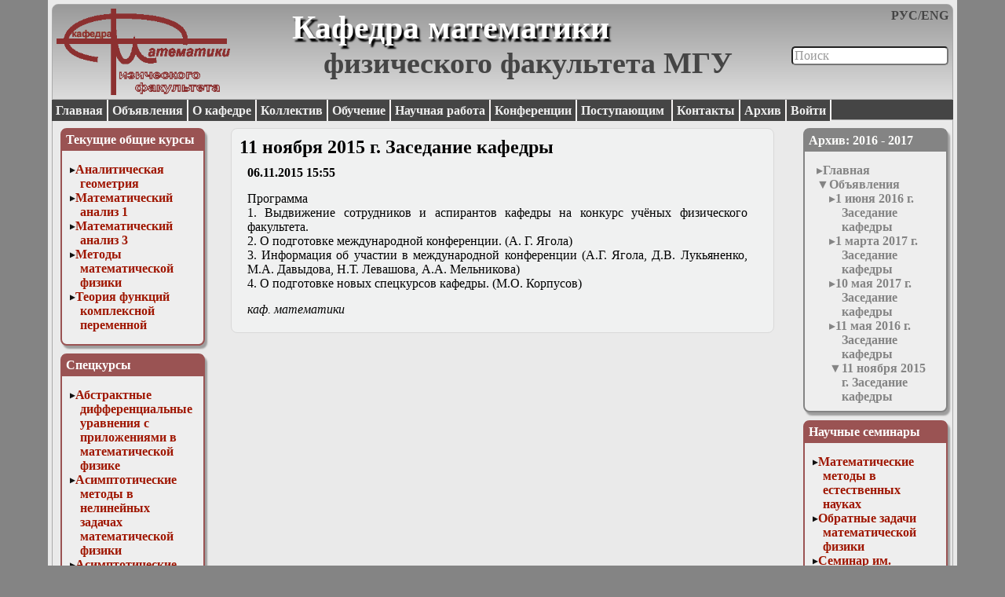

--- FILE ---
content_type: text/html;charset=UTF-8
request_url: http://math.phys.msu.ru/Main/Advertisements/1553_06112015_November_11_2015_Department_meeting/show_archive_page-2016_2017
body_size: 8826
content:
<html>
        <head>
	<meta http-equiv="Content-Type" content="text/html; charset=utf-8">
	<title>
            Кафедра математики Физического факультета МГУ им. М.В.Ломоносова        </title>
                
        <link href="http://math.phys.msu.ru/styles/MainStyle.css" type="text/css" media="screen" rel="stylesheet" />
        <link href="http://math.phys.msu.ru/styles/HeaderStyle.css" type="text/css" media="screen" rel="stylesheet" />
	<link href="http://math.phys.msu.ru/styles/MenusStyle.css" type="text/css" media="screen" rel="stylesheet" />
	<link href="http://math.phys.msu.ru/styles/ContenersStyle.css" type="text/css" media="screen" rel="stylesheet" />
	<link href="http://math.phys.msu.ru/styles/FooterStyle.css" type="text/css" media="screen" rel="stylesheet" />
	<link href="http://math.phys.msu.ru/styles/SimpleBoarder.css" type="text/css" media="screen" rel="stylesheet" />
        <link href="http://math.phys.msu.ru/styles/UploaderStyle.css" type="text/css" media="screen" rel="stylesheet" />
        
        <link href="http://math.phys.msu.ru/jquery/jquery-ui-1.10.4.custom/css/custom-theme/jquery-ui-1.10.4.custom.css" type="text/css" rel="stylesheet" />
                
        <script type="text/javascript" src="http://math.phys.msu.ru/jquery/jquery-1.9.1.js"></script>
        <script type="text/javascript" src="http://math.phys.msu.ru/jquery/jquery-ui-1.10.4.custom/js/jquery-ui-1.10.4.custom.js"></script>
                
            </head>

    <body>
	<div class = "header">
            <div class = "HeaderLogo"><a href="/Main/show_page"><img src="http://math.phys.msu.ru/styles/images/logo.png"></a></div><div class = "LngSwitch"><a href="/Main/Advertisements/1553_06112015_November_11_2015_Department_meeting/do_lng_set_rus">РУС</a>/<a href="/Main/Advertisements/1553_06112015_November_11_2015_Department_meeting/do_lng_set_eng">ENG</a></div><a href="/Main/show_page"><div class = "MainTitle">Кафедра математики</div></a><div class = "SearchArea"><form method = "POST" action = "/Main/Advertisements/1553_06112015_November_11_2015_Department_meeting/do_pages_search"><input type="text" name = "search_query" size = "30" maxlength = "500" value = "Поиск" id = "SearchEdit" class = "SearchEditEmpty"></form></div><script type="text/javascript">
                    $(function(){
                        $("#SearchEdit").click(function(){
                            $("#SearchEdit").removeClass("SearchEditEmpty");
                            $("#SearchEdit").removeClass("SearchEdit");
                            $("#SearchEdit").addClass("SearchEdit");
                            if (($("#SearchEdit").val() == "Поиск") || ($("#SearchEdit").val() == "Search")){
                                $("#SearchEdit").val("");
                            }
                        });
                        $("#SearchEdit").blur(function(){
                            if ($("#SearchEdit").val() == ""){
                                $("#SearchEdit").removeClass("SearchEditEmpty");
                                $("#SearchEdit").removeClass("SearchEdit");
                                $("#SearchEdit").addClass("SearchEditEmpty");
                                $("#SearchEdit").val("Поиск");
                                /*TO DO Доделать очистку результатов поиска*/
                            }
                        });
                    });
                </script><div class = "MainSubTitle">физического факультета МГУ</div>        </div>

        <div class = "main_menu">
            <a href="/Main/show_page">Главная</a><a href="/Advertisements/show_page">Объявления</a><a href="/About_department/show_page">О кафедре</a><a href="/Staff/show_page">Коллектив</a><a href="/Education/show_page">Обучение</a><a href="/Research_work/show_page">Научная работа</a><a href="/Conferences/show_page">Конференции</a><a href="/For_entrants_/show_page">Поступающим </a><a href="/Contacts/show_page">Контакты</a><a href="/Main/show_archives">Архив</a><a href="/Main/Advertisements/1553_06112015_November_11_2015_Department_meeting/show_user_part">Войти</a>	</div>

	<div class = "contener">
            <div class = "left_menu"> 
                <div class = "sub_menu"><div class = "sub_menu_title">Текущие общие курсы</div><div class = "sub_menu_text"><ul><li><a href="/Education/General_courses/Analytical_Geometry/show_page">Аналитическая геометрия</a></li><li><a href="/Education/General_courses/Mathematical_analysis_1/show_page">Математический анализ 1</a></li><li><a href="/Education/General_courses/Mathematical_Analysis_3/show_page">Математический анализ 3</a></li><li><a href="/Education/General_courses/Methods_of_mathematical_physics/show_page">Методы математической физики</a></li><li><a href="/Education/General_courses/The_theory_of_functions_of_a_complex_variable/show_page">Теория функций комплексной переменной</a></li></ul></div></div><div class = "sub_menu"><div class = "sub_menu_title">Спецкурсы</div><div class = "sub_menu_text"><ul><li><a href="/Education/Special_courses/Abstract_differential_equations_with_applications_in_mathematical_physics/show_page">Абстрактные дифференциальные уравнения с приложениями в математической физике</a></li><li><a href="/Education/Special_courses/Asymptotic_methods_in_nonlinear_problems_of_mathematical_physics/show_page">Асимптотические методы в нелинейных задачах математической физики</a></li><li><a href="/Education/Special_courses/Asymptotic_methods_in_the_theory_of_differential_equations_with_rapidly_oscillating_solutions_/show_page">Асимптотические методы теории дифференциальных уравнений с быстро осциллирующими решениями  </a></li><li><a href="/Education/Special_courses/Asymptotic_averaging_method_for_problems_of_mathematical_physics/show_page">Асимптотический метод усреднения в задачах математической физики</a></li><li><a href="/Education/Special_courses/Introduction_to_perturbation_theory_/show_page">Введение в теорию возмущений</a></li><li><a href="/Education/Special_courses/Gas_dynamics_and_cosmic_magnetic_fields_/show_page">Газодинамика и космические магнитные поля</a></li><li><a href="/Education/Special_courses/Group_analysis_of_differential_equations/show_page">Групповой анализ дифференциальных уравнений</a></li><li><a href="/Education/Special_courses/Supplementary_chapters_of_mathematical_physics_nonlinear_functional_analysis/show_page">Дополнительные главы математической физики (Нелинейный функциональный анализ)</a></li><li><a href="/Education/Special_courses/Linear_and_nonlinear_functional_analysis/show_page">Линейный и нелинейный функциональный анализ</a></li><li><a href="/Education/Special_courses/Mathematical_problems_of_diffraction_theory_/show_page">Математические задачи теории дифракции </a></li><li><a href="/Education/Special_courses/Mathematical_methods_in_ecology_/show_page">Математические методы в экологии</a></li><li><a href="/Education/Special_courses/Mathematical_modeling_of_plasma__kinetic_theory/show_page">Математическое моделирование плазмы. Кинетическая теория</a></li><li><a href="/Education/Special_courses/Mathematical_modeling_of_plasma__numerical_experiment/show_page">Математическое моделирование плазмы. Численный анализ </a></li><li><a href="/Education/Special_courses/Differential_inequality_method_in_nonlinear_problems/show_page">Метод дифференциальных неравенств в нелинейных задачах</a></li><li><a href="/Education/Special_courses/Finite_element_method_in_problems_of_mathematical_physics/show_page">Метод конечных элементов в задачах математической физики </a></li><li><a href="/Education/Special_courses_for_PhD_students/Nonlinear_elliptic_and_parabolic_equations_of_mathematical_physics/show_page">Нелинейные эллиптические и параболические уравнения математической физики</a></li><li><a href="/Education/Special_courses/Fundamentals_of_algebra_and_differential_geometry/show_page">Основы алгебры и дифференциальной геометрии</a></li><li><a href="/Education/Special_courses/Mathematical_models_of_hydrodynamics_and_gas_dynamics/show_page">Основы математического моделирования в гидро- и газодинамике</a></li><li><a href="/Education/Special_courses/Category_Theory_Basics/show_page">Основы теории категорий</a></li><li><a href="/Education/Special_courses/Parabolic_equations/show_page">Параболические уравнения</a></li><li><a href="/Education/Special_courses/Parallel_Computations/show_page">Параллельные вычисления</a></li><li><a href="/Education/Special_courses/Programming_of_scientific_applications_in_the_language__C/show_page">Программирование научных приложений на языке С++</a></li><li><a href="/Education/Special_courses/Methods_of_finite_differences_in_mathematical_physics/show_page">Разностные методы в математической физике</a></li><li><a href="/Education/Special_courses/Modern_methods_of_modeling_in_magnetohydrodynamics/show_page">Современные методы моделирования в магнитной гидродинамике</a></li><li><a href="/Education/Special_courses/Special_functions_of_mathematical_physics/show_page">Специальные функции математической физики</a></li><li><a href="/Education/Special_courses/Special_practical_work_Differential_schemes/show_page">Специальный практикум: разностные схемы</a></li><li><a href="/Education/Special_courses/Stochastic_differential_equations/show_page">Стохастические дифференциальные уравнения</a></li><li><a href="/Education/Special_courses/Tensor_calculus/show_page">Тензорный анализ</a></li><li><a href="/Education/Special_courses/Theoretical_Basics_of_Big_Data_Analytics/show_page">Теоретические основы аналитики больших данных</a></li><li><a href="/Education/Special_courses/Catastrophe_theory_and_its_applications_in_physics/show_page">Теория катастроф и ее физические приложения</a></li><li><a href="/Education/Special_courses/Theory_of_blowups_of_nonlinear_equations/show_page">Теория разрушений нелинейных уравнений  </a></li><li><a href="/Education/Special_courses/Functional_analysis/show_page">Функциональный анализ</a></li><li><a href="/Education/Special_courses/Numerical_methods_in_mathematical_physics/show_page">Численные методы в математической физике</a></li><li><a href="/Education/Special_courses/Extremal_problems/show_page">Экстремальные задачи</a></li><li><a href="/Education/Special_courses/Elliptic_equations/show_page">Эллиптические уравнения</a></li></ul></div></div>            </div>
            <div class = "right_menu"> 
                <div class = "arh_sub_menu"><div class = "arh_sub_menu_title">Архив: 2016 - 2017</div><div class = "sub_menu_text"><ul><li><a href="/Main/show_archive_page-2016_2017">Главная</a></li><li class = "Open"><b><a href="/Advertisements/show_archive_page-2016_2017">Объявления</a></b><ul><li><a href="/Main/Advertisements/1454_27052016_June_1_2016_Department_meeting/show_archive_page-2016_2017">1 июня 2016 г. Заседание кафедры</a></li><li><a href="/Advertisements/1517_01032017_March_1_2017_Department_meeting/show_archive_page-2016_2017">1 марта 2017 г. Заседание кафедры</a></li><li><a href="/Advertisements/2340_08052017_May_10_2017_Department_meeting/show_archive_page-2016_2017">10 мая 2017 г. Заседание кафедры</a></li><li><a href="/Advertisements/0849_04052016_May_11_2016_Department_meeting/show_archive_page-2016_2017">11 мая 2016 г. Заседание кафедры</a></li><li class = "Open"><b><a href="/Main/Advertisements/1553_06112015_November_11_2015_Department_meeting/show_archive_page-2016_2017">11 ноября 2015 г. Заседание кафедры</a></b></li class = "Open"><li><a href="/Advertisements/2001_09042017_12th_of_April_meeting/show_archive_page-2016_2017">12 апреля 2017 г. Заседание кафедры</a></li><li><a href="/Advertisements/May_13_2015_Department_meeting/show_archive_page-2016_2017">13 мая 2015 г. Заседание кафедры</a></li><li><a href="/Advertisements/1829_09122016_December_14_2016_PhD_students_reports_and_methodical_commission_meeting/show_archive_page-2016_2017">14 декабря 2016 г. Отчет аспирантов и заседание методической комиссии</a></li><li><a href="/Advertisements/1647_13032017_March_15_2017_Department_meeting/show_archive_page-2016_2017">15 марта 2017 г. Заседание кафедры</a></li><li><a href="/Advertisements/1505_15022017_February_15_2017_Department_meeting/show_archive_page-2016_2017">15 февраля 2017 г. Заседание кафедры</a></li><li><a href="/Main/Advertisements/2113_14122015_December_16_2015_Department_meeting/show_archive_page-2016_2017">16 декабря 2015 г. Заседание кафедры</a></li><li><a href="/Main/Advertisements/2104_10032016_March_16_2016_Department_meeting/show_archive_page-2016_2017">16 марта 2016 г. Заседание кафедры</a></li><li><a href="/Main/Advertisements/2022_13112016_November_16_2016_Department_meeting/show_archive_page-2016_2017">16 ноября 2016 г. Заседание кафедры</a></li><li><a href="/Advertisements/1847_13092015_September_16_2015_Department_meeting/show_archive_page-2016_2017">16 сентября 2015 г. Заседание кафедры</a></li><li><a href="/Advertisements/1210_16052017_May_17_2017_Students_groups_302_and_102m_reports/show_archive_page-2016_2017">17 мая 2017 г. Отчет студентов 302 и 102м групп</a></li><li><a href="/Main/Advertisements/1826_15022016_February_17_2016_Department_meeting/show_archive_page-2016_2017">17 февраля 2016 г. Заседание кафедры</a></li><li><a href="/Main/Advertisements/1130_15052016_May_18_2016_Department_meeting/show_archive_page-2016_2017">18 мая 2016 г. Заседание кафедры</a></li><li><a href="/Advertisements/2207_24042017_April_19_2017_Department_meeting/show_archive_page-2016_2017">19 апреля 2017 г. Заседание кафедры</a></li><li><a href="/Main/Advertisements/1339_19102016_October_19_2016_Department_meeting/show_archive_page-2016_2017">19 октября 2016 г. Заседание кафедры</a></li><li><a href="/Main/Advertisements/2200_13112015_International_workshop_on_inverse_and_illposed_problems_will_take_place_on_November_1921_2015/show_archive_page-2016_2017">19-21 ноября 2015 г. состоится международный научный семинар по обратным и некорректно поставленным задачам</a></li><li><a href="/Main/Advertisements/1801_27112015_December_2_2015_Department_meeting/show_archive_page-2016_2017">2 декабря 2015 г. Заседание кафедры</a></li><li><a href="/Main/Advertisements/1630_26022016_March_2_2016_Department_meeting/show_archive_page-2016_2017">2 марта 2016 г. Заседание кафедры</a></li><li><a href="/Advertisements/May_20_2015_Department_meeting/show_archive_page-2016_2017">20 мая 2015 г. Заседание кафедры</a></li><li><a href="/Advertisements/2209_19122016_December_21_2016_Students_group_402_reports_and_Department_meeting/show_archive_page-2016_2017">21 декабря 2016 г. Отчет студентов 402 группы и заседание кафедры</a></li><li><a href="/Main/Advertisements/2310_18092016_September_21_2016_Department_meeting/show_archive_page-2016_2017">21 сентября 2016 г. Заседание кафедры</a></li><li><a href="/Advertisements/1722_19032017_March_22_2017_Department_meeting/show_archive_page-2016_2017">22 марта 2017 г. Заседание кафедры</a></li><li><a href="/Main/Advertisements/0749_19032016_March_23_2016_Department_meeting/show_archive_page-2016_2017">23 марта 2016 г. Заседание кафедры</a></li><li><a href="/Advertisements/June_24_2015_Department_meeting/show_archive_page-2016_2017">24 июня 2015 г. Заседание кафедры</a></li><li><a href="/Main/Advertisements/1651_16022016_February_24_2016_Department_meeting/show_archive_page-2016_2017">24 февраля 2016 г. Заседание кафедры</a></li><li><a href="/Advertisements/1434_18012017_January_24_2017_Department_meeting/show_archive_page-2016_2017">24 января 2017 г. Заседание кафедры</a></li><li><a href="/Main/Advertisements/1924_20112015_November_25_2015_Department_meeting/show_archive_page-2016_2017">25 ноября 2015 г. Заседание кафедры</a></li><li><a href="/Main/Advertisements/1319_24012016_January_25_2016_Department_meeting/show_archive_page-2016_2017">25 января 2016 г. Заседание кафедры</a></li><li><a href="/Advertisements/2234_02052017_April_26_2017_Department_meeting/show_archive_page-2016_2017">26 апреля 2017 г. Заседание кафедры</a></li><li><a href="/Main/Advertisements/1605_24052016_May_26_2016_Report_Yu_P_Pytev/show_archive_page-2016_2017">26 мая 2016 г. Доклад. Ю. П. Пытьев: "Математические методы субъективного моделирования в научных исследованиях"</a></li><li><a href="/Main/Advertisements/2205_22102016_October_26_2016_Department_meeting/show_archive_page-2016_2017">26 октября 2016 г. Заседание кафедры</a></li><li><a href="/Advertisements/2216_24042017_April_27_2017_Olympiads_for_students_Linear_Algebra_1st_year_and_Differential_Equations_2nd_year/show_archive_page-2016_2017">27 апреля 2017 г. Олимпиады по предметам «Линейная Алгебра» (1 курс) и «Дифференциальные уравнения» (2 курс)</a></li><li><a href="/Advertisements/May_27_2015_Department_meeting/show_archive_page-2016_2017">27 мая 2015 г. Заседание кафедры</a></li><li><a href="/Main/Advertisements/1615_26102015_October_27_2015_Report_at_the_conference_Tikhonovskie_Readings_VF_Butuzov/show_archive_page-2016_2017">27 октября 2015 г. Доклад на конференции "Тихоновские чтения". В.Ф. Бутузов: "Асимптотика решения сингулярно возмущенной частично диссипативной системы с кратным корнем вырожденного уравнения"</a></li><li><a href="/Main/Advertisements/1608_26102015_October_28_2015_Section_Asymptotic_Methods_and_the_Differential_Equations_with_Small_Parameter_of_the_conference_Tikhonovskie_Readings/show_archive_page-2016_2017">28 октября 2015 г. заседание секции "Асимптотические методы и дифференциальные уравнения с малым параметром" конференции "Тихоновские чтения"</a></li><li><a href="/Advertisements/April_29_2015_Department_meeting/show_archive_page-2016_2017">29 апреля 2015 г. Заседание кафедры</a></li><li><a href="/Main/Advertisements/1308_25122015_December_29_2015_Department_meeting/show_archive_page-2016_2017">29 декабря 2015 г. Заседание кафедры</a></li><li><a href="/Advertisements/1947_28032017_March_29_2017_Department_meeting/show_archive_page-2016_2017">29 марта 2017 г. Заседание кафедры</a></li><li><a href="/Advertisements/June_3_2015_Department_meeting/show_archive_page-2016_2017">3 июня 2015 г. Заседание кафедры</a></li><li><a href="/Advertisements/2245_02052017_May_3_2017_Oral_department_defence_of_second_year_student_course_projects/show_archive_page-2016_2017">3 мая 2017 г. Очный кафедральный этап защиты курсовых работ 2 курса</a></li><li><a href="/Main/Advertisements/1246_25062016_June_30_2016_Department_meeting/show_archive_page-2016_2017">30 июня 2016 г. Заседание кафедры</a></li><li><a href="/Main/Advertisements/2031_24032016_March_30_2016_Department_meeting/show_archive_page-2016_2017">30 марта 2016 г. Заседание кафедры</a></li><li><a href="/Advertisements/1204_29092015_September_30_2015_Department_meeting/show_archive_page-2016_2017">30 сентября 2015 г. Заседание кафедры</a></li><li><a href="/Advertisements/1621_28082015_August_31_2015_Department_meeting/show_archive_page-2016_2017">31 августа 2015 г. Заседание кафедры</a></li><li><a href="/Main/Advertisements/2325_27082016_August_30_2016_Department_meeting/show_archive_page-2016_2017">31 августа 2016 г. Заседание кафедры</a></li><li><a href="/Advertisements/0017_04042017_April_5_2017_Department_meeting/show_archive_page-2016_2017">5 апреля 2017 г. Заседание кафедры</a></li><li><a href="/Main/Advertisements/1058_05102016_October_5_2016_Department_meeting/show_archive_page-2016_2017">5 октября 2016 г. Заседание кафедры</a></li><li><a href="/Advertisements/1410_03122016_December_7_2016_Master_students_reports/show_archive_page-2016_2017">7 декабря 2016 г. Отчет студентов магистратуры</a></li><li><a href="/Advertisements/1351_04062017_June_7_2017_PhD_students_reports_and_department_meeting/show_archive_page-2016_2017">7 июня 2017 г. Отчет аспирантов и заседание кафедры</a></li><li><a href="/Advertisements/2220_04102015_October_7_2015_Department_meeting/show_archive_page-2016_2017">7 октября 2015 г. Заседание кафедры</a></li><li><a href="/Main/Advertisements/1251_05092016_September_7_2016_Department_meeting/show_archive_page-2016_2017">7 сентября 2016 г. Заседание кафедры</a></li><li><a href="/Main/Advertisements/1459_04062016_June_8_2016_Department_meeting/show_archive_page-2016_2017">8 июня 2016 г. Заседание кафедры</a></li><li><a href="/Main/Advertisements/1113_04032016_March_9_2016_Department_meeting/show_archive_page-2016_2017">9 марта 2016 г. Заседание кафедры</a></li><li><a href="/Advertisements/0020_07092015_September_9_2015_Department_meeting/show_archive_page-2016_2017">9 сентября 2015 г. Заседание кафедры</a></li><li><a href="/Main/Advertisements/1527_10122015_1_year_students_attantion/show_archive_page-2016_2017">Внимание, студенты 1 курса!</a></li><li><a href="/Main/Advertisements/1836_28032016_Attention_students_of_1_year/show_archive_page-2016_2017">Внимание, студенты 1-го курса</a></li><li><a href="/Main/Advertisements/1133_14042016_Students_of_the_3rd_year/show_archive_page-2016_2017">Внимание, студенты 3 курса!</a></li><li><a href="/Main/Advertisements/1518_08042016_Students_of_the_3rd_year/show_archive_page-2016_2017">Внимание, студенты 3 курса!</a></li><li><a href="/Advertisements/Second_year_students_attention/show_archive_page-2016_2017">Вниманию второкурсников!</a></li><li><a href="/Advertisements/1540_01072015_Students_of_the_1st_year_attention_/show_archive_page-2016_2017">Вниманию студентов 1 курса, которым в сентябре предстоит ПЕРЕСДАЧА зачета и/или экзамена по МАТЕМАТИЧЕСКОМУ АНАЛИЗУ и/или ЛИНЕЙНОЙ АЛГЕБРЕ!</a></li><li><a href="/Advertisements/Students_of_the_3rd_year_attention/show_archive_page-2016_2017">Вниманию студентов 3 курса (1 поток)!</a></li><li><a href="/Advertisements/Students_of_the_3rd_year_attention/show_archive_page-2016_2017">Вниманию студентов 3 курса!</a></li><li><a href="/Advertisements/1342_19102015_Attention_3_year_students/show_archive_page-2016_2017">Вниманию студентов 3 курса!</a></li><li><a href="/Advertisements/1849_04042017_List_of_Students_who_Passed_the_First_Step_of_Principles_of_Mathematical_Modelling_Colloqvium/show_archive_page-2016_2017">Вниманию студентов 3 курса!</a></li><li><a href="/Advertisements/1155_08042017_Attention_to_the_students_of_the_3rd_year/show_archive_page-2016_2017">Вниманию студентов 3 курса!</a></li><li><a href="/Main/Advertisements/1403_16032015_Laid_out_presentation_of_popular_lectures_EA_Mikhailov/show_archive_page-2016_2017">Выложена презентация популярной лекции Е.А. Михайлова</a></li><li><a href="/Advertisements/Presentations_of_last_autumn_popular_lectures_to_the_1st_and_the_2nd_year_students_are_downloaded/show_archive_page-2016_2017">Выложены презентации прошлогодних популярных лекций с «неофициальных» встреч со студентами 1 и 2 курсов в осеннем семестре</a></li><li><a href="/Main/Advertisements/1210_26052015_Performance_on_Public_television_of_Russia/show_archive_page-2016_2017">Выступление Н.Н. Нефёдова и А.Г. Яголы на Общественном телевидении России</a></li><li><a href="/Main/Advertisements/1851_04102016_Dear_students/show_archive_page-2016_2017">Глубокоуважаемые студенты</a></li><li><a href="/Main/Advertisements/2304_31052016_Dear_students_of_1st_year/show_archive_page-2016_2017">Глубокоуважаемые студенты 1-го курса</a></li><li><a href="/Main/Advertisements/1247_21062016_Dear_students_of_2nd_year/show_archive_page-2016_2017">Глубокоуважаемые студенты 2-го курса</a></li><li><a href="/Main/Advertisements/2306_31052016_Dear_students_of_2nd_year/show_archive_page-2016_2017">Глубокоуважаемые студенты 2-го курса</a></li><li><a href="/Advertisements/ANNUAL_WORK_OF_THE_2_YEAR/show_archive_page-2016_2017">ЗАЩИТА КУРСОВЫХ 2 КУРСА</a></li><li><a href="/Main/Advertisements/1002_22042016_Students_reports/show_archive_page-2016_2017">Защиты курсовых работ и отчёты студентов</a></li><li><a href="/Advertisements/Interview_NN_Nefedov/show_archive_page-2016_2017">Интервью. Н.Н. Нефедов: "Хорошо, что наши ученые финансируются нашей страной"</a></li><li><a href="/Advertisements/1428_17052017_List_of_new_students/show_archive_page-2016_2017">Итоги собеседования студентов</a></li><li><a href="/Advertisements/The_department_of_mathematics_begins_a_cycle_of_informal_meetings_with_1_and_2_year_students/show_archive_page-2016_2017">Кафедра математики начинает цикл «неофициальных» встреч кафедры со студентами младших курсов</a></li><li><a href="/Advertisements/The_department_of_mathematics_congratulates_winners_and_all_participants_of_Universiade/show_archive_page-2016_2017">Кафедра математики поздравляет победителей, призеров и всех участников  Универсиады!</a></li><li><a href="/Advertisements/The_department_of_mathematics_congratulates_the_4_year_students_on_successful_defence_of_bachelor_works/show_archive_page-2016_2017">Кафедра математики поздравляет студентов 4 курса с успешной защитой бакалаврских работ!</a></li><li><a href="/Main/Advertisements/1113_27102016_Colloquium_on_the_course_Methods_of_mathematical_physics/show_archive_page-2016_2017">Коллоквиум по курсу "Методы математической физики"</a></li><li><a href="/Main/Advertisements/2115_31032016_Colloquium_on_the_course_Principles_of_Mathematical_Modeling/show_archive_page-2016_2017">Коллоквиум по курсу "Основы математического моделирования"</a></li><li><a href="/Main/Advertisements/1636_29122015_Consultations_before_exam_on_Methods_of_Mathematical_Physics/show_archive_page-2016_2017">Консультации по курсу "Методы математической физики"</a></li><li><a href="/Advertisements/0156_08062017_Consultations/show_archive_page-2016_2017">Консультации по курсу "Основы математического моделирования"</a></li><li><a href="/Advertisements/0150_08062017_Consultation/show_archive_page-2016_2017">Консультация по курсу "Введение в математическое моделирование"</a></li><li><a href="/Advertisements/1625_06042017_Coursework_of_2_year_students/show_archive_page-2016_2017">Курсовые работы студентов второго курса</a></li><li><a href="/Advertisements/1612_26052017_Photos_from_the_conference_Progress_In_Electromagnetics_Research_PIERS2017_are_uploaded/show_archive_page-2016_2017">На сайте выложены фотографии с конференции «Progress In Electromagnetics Research» (PIERS-2017)</a></li><li><a href="/Advertisements/0023_29112016_Photos_from_the_conference_Modern_Problems_of_Mathematical_Physics_and_Numerical_Mathematics_2016_are_uploaded/show_archive_page-2016_2017">На сайте выложены фотографии с конференции «Современные проблемы математической физики и вычислительной математики» («Тихоновские чтения 2016»)</a></li><li><a href="/Main/Advertisements/1915_14062016_Master_students_photos_of_report_on_June_1_2016_are_uploaded/show_archive_page-2016_2017">На сайте выложены фотографии с отчета магистров от 1 июня 2016 г.</a></li><li><a href="/Main/Advertisements/0008_19092016_The_section_Planned_conferences_is_updated/show_archive_page-2016_2017">На сайте обновлен раздел «Планируемые конференции» </a></li><li><a href="/Advertisements/1759_18012017_The_section_Planned_conferences_is_updated/show_archive_page-2016_2017">На сайте обновлен раздел «Планируемые конференции» </a></li><li><a href="/Advertisements/2116_21102015_The_list_of_course_works_for_2_year_students_is_published/show_archive_page-2016_2017">На сайте размещен список курсовых работ для студентов 2 курса</a></li><li><a href="/Advertisements/1609_22092015_The_new_tutorial_Numerical_series_Functional_sequences_and_series_mathematical_analysis_the_3rd_semester_for_2_year_students_is_published/show_archive_page-2016_2017">На сайте размещено новое пособие по математическому анализу для студентов 2 курса (3 семестр) "Числовые ряды. Функциональные последовательности и ряды"</a></li><li><a href="/Main/Advertisements/1652_04122015_The_new_tutorial_Introduction_to_the_theory_of_groups_Basic_concepts_Groups_of_transformations_is_published/show_archive_page-2016_2017">На сайте размещено новое пособие по теории групп "Знакомство с теорией групп. Основные понятия. Группы преобразований"</a></li><li><a href="/Main/Advertisements/1542_31082016_We_congratulate_the_winners_of_the_contest/show_archive_page-2016_2017">Поздравляем победителей конкурса работ, способствующих решению задач Программы развития Московского университета!</a></li><li><a href="/Advertisements/1718_26052017_We_congratulate_prof_AG_Yagola_awarded_with_the_medal_of_the_order_For_Merit_to_the_Fatherland_II_class/show_archive_page-2016_2017">Поздравляем проф. А.Г. Яголу, награжденного медалью ордена «За заслуги перед Отечеством» II степени!!!</a></li><li><a href="/Advertisements/Course_works/show_archive_page-2016_2017">Приглашаем студентов для работы над курсовой в области физики космической плазмы.</a></li><li><a href="/Advertisements/1059_13102015_The_optional_course_Selected_chapters_of_higher_mathematics_continues/show_archive_page-2016_2017">Продолжает работу факультативный курс "Избранные главы высшей математики"</a></li><li><a href="/Main/Advertisements/2003_10032016_Colloquium_schedule_and_questions_Mathematical_Analysis/show_archive_page-2016_2017">Расписание и вопросы коллоквиума по курсу «Математический анализ»</a></li><li><a href="/Main/Advertisements/1431_29022016_Colloquium_schedule_Integral_Equations/show_archive_page-2016_2017">Расписание коллоквиума по курсу «Интегральные уравнения»</a></li><li><a href="/Main/Advertisements/1951_20062016_Consultations_before_exam_on_Principles_of_Mathematical_Modeling/show_archive_page-2016_2017">Расписание консультаций по курсу ОММ</a></li><li><a href="/Main/Advertisements/1048_12052016_Results_of_the_I_Students_Olympics_on_the_Mathematical_Analysis/show_archive_page-2016_2017">Результаты I студенческой олимпиады по математическому анализу</a></li><li><a href="/Advertisements/1609_10022017_Solutions_of_olimpiad_problems_Mathematical_Analysis/show_archive_page-2016_2017">Решения олимпиадных задач по математическому анализу</a></li><li><a href="/Advertisements/2027_11052017_Interview_with_2nd_year_students/show_archive_page-2016_2017">Собеседование со второкурсниками, подавшими заявления на кафедру</a></li><li><a href="/Main/Advertisements/1529_26102015_Lists_of_students_passed_to_the_second_part_of_colloquium/show_archive_page-2016_2017">Списки студентов, прошедших на устную часть коллоквиума по предмету "Методы математической физики"</a></li><li><a href="/Advertisements/Stand_of_the_department/show_archive_page-2016_2017">Стенд кафедры</a></li><li><a href="/Main/Advertisements/1612_07092016_Dear_PhD_students/show_archive_page-2016_2017">Уважаемые аспиранты!</a></li><li><a href="/Main/Advertisements/1406_07092016_Dear_PhD_students/show_archive_page-2016_2017">Уважаемые аспиранты!</a></li><li><a href="/Advertisements/Dear_PhD_students_The_report_will_take_place_on_May_27/show_archive_page-2016_2017">Уважаемые аспиранты! Отчет состоится 27 мая</a></li><li><a href="/Advertisements/Dear_postgraduates/show_archive_page-2016_2017">Уважаемые аспиранты.</a></li><li><a href="/Main/Advertisements/2155_22112016_Dear_students_of_the_1st_and_the_2nd_year/show_archive_page-2016_2017">Уважаемые студенты 1 и 2 курсов!</a></li><li><a href="/Advertisements/Dear_students_2nd_year/show_archive_page-2016_2017">Уважаемые студенты 2 курса!</a></li><li><a href="/Advertisements/1829_19032017_Dear_students_of_the_2nd_year/show_archive_page-2016_2017">Уважаемые студенты 2 курса!</a></li><li><a href="/Advertisements/Dear_students_of_2nd_year/show_archive_page-2016_2017">Уважаемые студенты 2-го курса</a></li><li><a href="/Advertisements/Dear_students_of_the_3rd_year/show_archive_page-2016_2017">Уважаемые студенты 3 курса!</a></li><li><a href="/Advertisements/1909_26122016_Dear_third_year_students/show_archive_page-2016_2017">Уважаемые студенты 3 курса!</a></li><li><a href="/Advertisements/Dear_students_of_the_4th_year/show_archive_page-2016_2017">Уважаемые студенты 4 курса!</a></li><li><a href="/Advertisements/1321_12072015_Dear_participants_of_international_seminar_Actual_Problems_of_Mathematical_Physics/show_archive_page-2016_2017">Уважаемые участники международного семинара "Актуальные проблемы математической физики"!</a></li><li><a href="/Advertisements/International_seminar_br_ACTUAL_PROBLEMS_OF_MATHEMATICAL_PHYSICS/show_archive_page-2016_2017">Международный семинар <br> "АКТУАЛЬНЫЕ ПРОБЛЕМЫ МАТЕМАТИЧЕСКОЙ ФИЗИКИ"</a></li></ul></li class = "Open"><li><a href="/About_department/show_archive_page-2016_2017">О кафедре</a></li><li><a href="/Staff/show_archive_page-2016_2017">Коллектив</a></li><li><a href="/Education/show_archive_page-2016_2017">Обучение</a></li><li><a href="/Research_work/show_archive_page-2016_2017">Научная работа</a></li><li><a href="/Conferences/show_archive_page-2016_2017">Конференции</a></li><li><a href="/For_entrants/show_archive_page-2016_2017">Поступающим</a></li><li><a href="/Contacts/show_archive_page-2016_2017">Контакты</a></li></ul></div></div><div class = "sub_menu"><div class = "sub_menu_title">Научные семинары</div><div class = "sub_menu_text"><ul><li><a href="/Research_work/Scientific_seminars/Mathematical_methods_in_natural_sciences/show_page">Математические методы в естественных науках</a></li><li><a href="/Research_work/Scientific_seminars/Inverse_problems_in_mathematical_physics/show_page">Обратные задачи математической физики</a></li><li><a href="/Research_work/Scientific_seminars/Seminar_named_after_AB_Vasileva__Asimptotic_methods_in_singularly_perturbed_problems/show_page">Семинар им. А.Б.Васильевой:  Асимптотические методы в сингулярно возмущенных задачах</a></li></ul></div></div>            </div>
            <div class = "center_sub_contener">
                <div class = "arh_page_element"><h1>11 ноября 2015 г. Заседание кафедры</h1><div class = "Group"><b>06.11.2015 15:55</b></div><div class = "Group"><p>Программа<br />1.&nbsp;<span>Выдвижение сотрудников и аспирантов кафедры на конкурс учёных физического факультета.</span><br />2.&nbsp;<span>О подготовке международной конференции. (А. Г. Ягола)</span><br />3.&nbsp;<span>Информация об участии в международной конференции (А.Г. Ягола, Д.В. Лукьяненко, М.А. Давыдова, Н.Т. Левашова, А.А. Мельникова)</span></p>
<p><span>4.&nbsp;<span>О подготовке новых спецкурсов кафедры. (М.О. Корпусов)</span></span></p></div><div class = "Group"><i>каф. математики</i></div></div>	
            </div>
            <div class = "clear"></div>
            <div class = "bottom_sub_contener" align="center">
		<a href="http://www.msu.ru/" target = "blank"><div class="PictureLink"><img src="/lnkpictures/1.gif"></div></a><a href="http://www.phys.msu.ru/" target = "blank"><div class="PictureLink"><img src="/lnkpictures/2.gif"></div></a><a href="http://am.phys.msu.ru" target = "blank"><div class="PictureLink"><img src="/lnkpictures/3.gif"></div></a><a href="http://ckko.phys.msu.ru/" target = "blank"><div class="PictureLink"><img src="/lnkpictures/4.gif"></div></a><a href="http://istina.msu.ru" target = "blank"><div class="PictureLink"><img src="/lnkpictures/5.gif"></div></a><a href="http://www.mathnet.ru" target = "blank"><div class="PictureLink"><img src="/lnkpictures/6.gif"></div></a><a href="http://elibrary.ru" target = "blank"><div class="PictureLink"><img src="/lnkpictures/7.gif"></div></a><a href="http://vak.ed.gov.ru/" target = "blank"><div class="PictureLink"><img src="/lnkpictures/8.gif"></div></a><ul></ul>            </div>
	</div>

	<div class = "footer">
            <div class = "CenterTitle">© Кафедра математики физического факультета МГУ им. М.В. Ломоносова 2014-2026 гг.<br></div>	</div>
    </body>
</html>

--- FILE ---
content_type: text/css
request_url: http://math.phys.msu.ru/styles/MenusStyle.css
body_size: 1026
content:
/*Стили отображения главного меню**********************************************/

.main_menu{
  background: #454545;
	height: 20px;
	margin: 0px 2px;
	padding: 5px 0px 0px 0px;
        border: 2px;
        border-color: #ffe631;
}

.main_menu a{
	padding: 5px;
	font-size: 16px;
        border-right: 2px solid #f8f4f3;
        /*border-left: 1px solid #f8f4f3;*/
}

.main_menu a:link{
	text-decoration: none;	
	background: #454545;
	color: #eeeeee;
}

.main_menu a:visited{
	text-decoration: none;	
	background: #454545;
	color: #eeeeee;
}

.main_menu a:active{
	text-decoration: none;	
	background: #454545;
	color: #eeeeee;
}

.main_menu a:hover{
	text-decoration: none;
	background: #eeeeee;
	color: #454545;
}

/*Стили отображения статических меню*******************************************/

.menu_left_info{
	background: #f2f2f2;
	border: 2px solid #9a5353;
	height: 240px;
	width: 25%;
	/*width: 285px;*/
	border-radius: 8px 8px 8px 8px;
	-moz-border-radius: 8px 8px 8px 8px;
	-webkit-border-top-left-radius: 8px;
	-webkit-border-top-right-radius: 8px;
	-webkit-border-bottom-left-radius: 8px;
	-webkit-border-bottom-right-radius: 8px;
	-khtml-border-radius: 8px 8px 8px 8px;
	text-align: justify;
	float: left;
	padding: 10px;
	margin: 0px 5%;
        /*margin: 0px auto 0px 10px;*/
	box-shadow: 3px 4px 2px #9e9e9e;
}

.menu_center_info{
	background: #f2f2f2;
	border: 2px solid #9a5353;
	height: 240px;
        width: 25%;
	/*width: 285px;*/
	border-radius: 8px 8px 8px 8px;
	-moz-border-radius: 8px 8px 8px 8px;
	-webkit-border-top-left-radius: 8px;
	-webkit-border-top-right-radius: 8px;
	-webkit-border-bottom-left-radius: 8px;
	-webkit-border-bottom-right-radius: 8px;
	-khtml-border-radius: 8px 8px 8px 8px;
	text-align: justify;
	padding: 10px;
	margin: 0px 5%;
	box-shadow: 3px 4px 2px #9e9e9e;
}

.menu_right_info{
	background: #f2f2f2;
	border: 2px solid #9a5353;
	height: 240px;
	width: 25%;
	/*width: 285px;*/
	border-radius: 8px 8px 8px 8px;
	-moz-border-radius: 8px 8px 8px 8px;
	-webkit-border-top-left-radius: 8px;
	-webkit-border-top-right-radius: 8px;
	-webkit-border-bottom-left-radius: 8px;
	-webkit-border-bottom-right-radius: 8px;
	-khtml-border-radius: 8px 8px 8px 8px;
	text-align: justify;
	float: right;
	padding: 10px 10px 10px 10px;
	margin: 0px 5% 0px 0px;
        /*margin: 0px 10px 0px auto;*/
	box-shadow: 3px 4px 2px #9e9e9e;
}

.menu_left_info ul{
        list-style: none;
        margin-left: 0;
        padding-left: 1em;    
}

.menu_left_info ul li:before {
      content: "- ";
}

.menu_center_info ul{
        list-style: none;
        margin-left: 0;
        padding-left: 1em; 
}

.menu_center_info ul li:before {
      content: "- ";
}

.menu_right_info ul{
        list-style: none;
        margin-left: 0;
        padding-left: 1em; 
}

/*Стили отображения автоматических и системных меню****************************/

.left_menu{
	width: 200px;
	float: left;
}

.right_menu{
	width: 200px;
	float: right;
}

.sub_menu{
	background: #eeeeee;
	border: 2px solid #9a5353;
	width: 160px;
	margin: 5px;
	border-radius: 8px 8px 8px 8px;
	-moz-border-radius: 8px 8px 8px 8px;
	-webkit-border-top-left-radius: 8px;
	-webkit-border-top-right-radius: 8px;
	-webkit-border-bottom-left-radius: 8px;
	-webkit-border-bottom-right-radius: 8px;
	-khtml-border-radius: 8px 8px 8px 8px;
	text-align: justify;
	padding: 10px;
	margin: 5px 5% 10px 5%;
	box-shadow: 3px 4px 2px #9e9e9e;
}

.sub_menu_title{
    background: #9a5353;
    text-align: left;
    font-weight: bold;
    font-size: 100%;
    color: #ffffff;
    margin: -11px -10px 0px -10px;
    padding: 5px;
    border-radius: 4px 4px 0px 0px;
    -moz-border-radius: 4px 4px 0px 0px;
    -webkit-border-top-left-radius: 4px;
    -webkit-border-top-right-radius: 4px;
    -webkit-border-bottom-left-radius: 0px;
    -webkit-border-bottom-right-radius: 0px;
    -khtml-border-radius: 4px 4px 0px 0px;
}

.sub_menu_title a{
    color: #ffffff;
}

.empty_sub_menu_title{
    background: #9a5353;
    text-align: left;
    font-weight: bold;
    font-size: 100%;
    color: #ffffff;
    margin: -10px -10px -10px -10px;
    padding: 5px;
}

.empty_sub_menu_title a{
    color: #ffffff;
}

.sub_menu_text{
    background: #eeeeee;
    text-align: left;
    font-size: 100%;
    max-height: 300px;
    padding: 15px 5px 5px 5px;
    overflow-y: auto;
}

.sub_menu ul{
        list-style: none;
        margin-left: 0;
        padding-left: 0.5em;
        text-indent: -0.85em;
        text-align: left;
}

.sub_menu ul li:before {
      content: "\25B8";
      text-align: left;
}

.sub_menu ul li.Open:before {
      content: "\25BC";
      font-weight: bold;
      text-align: left;
}

.arh_sub_menu{
	background: #eeeeee;
	border: 2px solid #848484;
	width: 160px;
	margin: 5px;
	border-radius: 8px 8px 8px 8px;
	-moz-border-radius: 8px 8px 8px 8px;
	-webkit-border-top-left-radius: 8px;
	-webkit-border-top-right-radius: 8px;
	-webkit-border-bottom-left-radius: 8px;
	-webkit-border-bottom-right-radius: 8px;
	-khtml-border-radius: 8px 8px 8px 8px;
	text-align: justify;
	padding: 10px;
	margin: 5px 5% 10px 5%;
	box-shadow: 3px 4px 2px #9e9e9e;
}

.arh_sub_menu a{
    color: #848484;
}

.arh_sub_menu_title{
    background: #848484;
    text-align: left;
    font-weight: bold;
    font-size: 100%;
    color: #fefefc;
    margin: -10px -10px 0px -10px;
    padding: 5px;
}

.arh_sub_menu ul{
        list-style: none;
        margin-left: 0;
        padding-left: 1em;
        text-indent: -1em;
        color: #848484;
}

.arh_sub_menu ul li:before {
      content: "\25B8";
}

.arh_sub_menu ul li.Open:before {
      content: "\25BC";
      font-weight: bold;
}